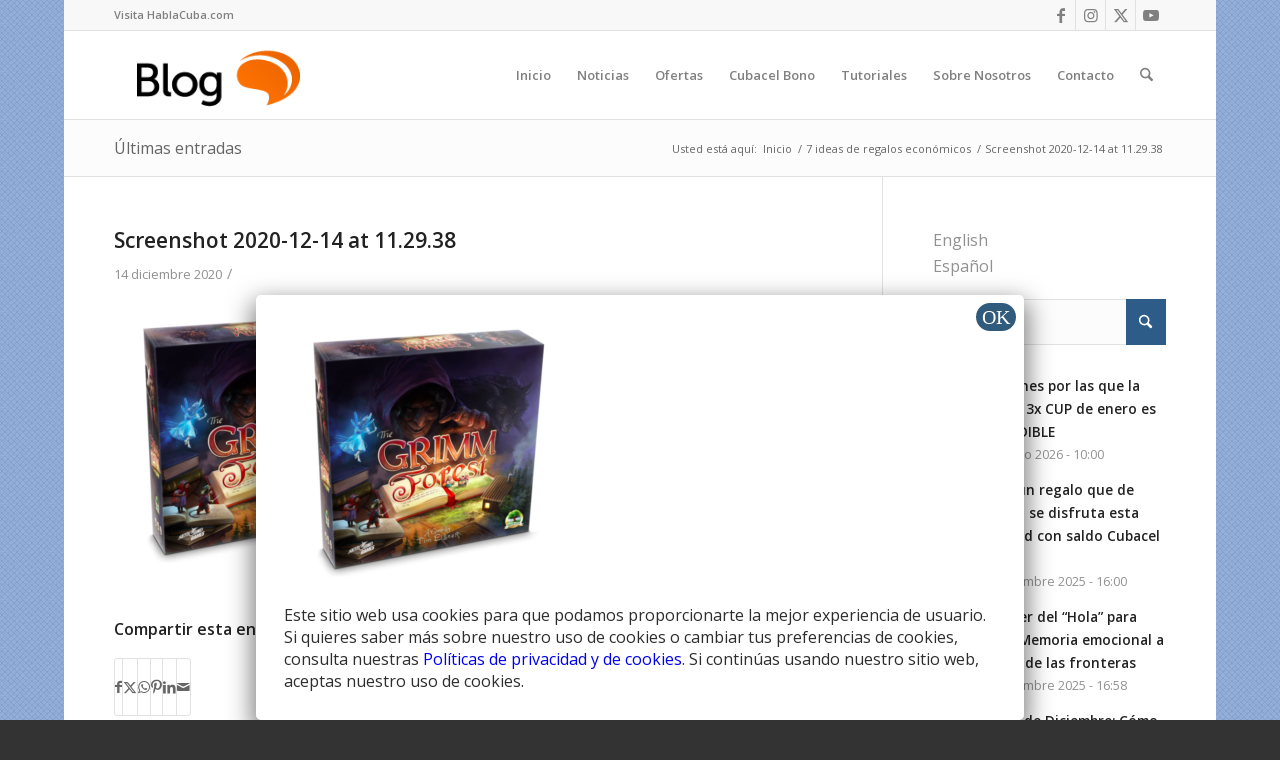

--- FILE ---
content_type: text/html; charset=utf-8
request_url: https://accounts.google.com/o/oauth2/postmessageRelay?parent=https%3A%2F%2Fblog.hablacuba.com&jsh=m%3B%2F_%2Fscs%2Fabc-static%2F_%2Fjs%2Fk%3Dgapi.lb.en.2kN9-TZiXrM.O%2Fd%3D1%2Frs%3DAHpOoo_B4hu0FeWRuWHfxnZ3V0WubwN7Qw%2Fm%3D__features__
body_size: 161
content:
<!DOCTYPE html><html><head><title></title><meta http-equiv="content-type" content="text/html; charset=utf-8"><meta http-equiv="X-UA-Compatible" content="IE=edge"><meta name="viewport" content="width=device-width, initial-scale=1, minimum-scale=1, maximum-scale=1, user-scalable=0"><script src='https://ssl.gstatic.com/accounts/o/2580342461-postmessagerelay.js' nonce="djVjZ6VgWABJgbdgWCx4Pg"></script></head><body><script type="text/javascript" src="https://apis.google.com/js/rpc:shindig_random.js?onload=init" nonce="djVjZ6VgWABJgbdgWCx4Pg"></script></body></html>